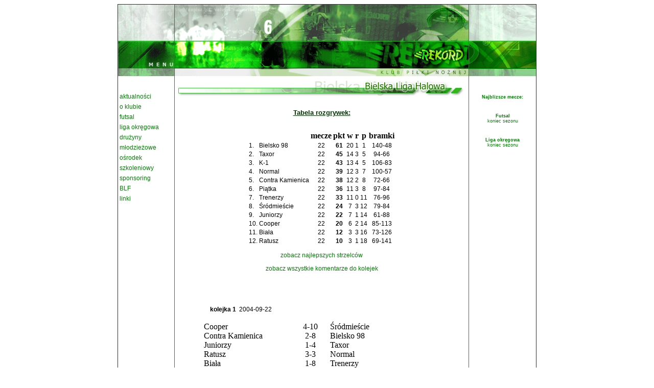

--- FILE ---
content_type: text/html; charset=UTF-8
request_url: https://2004.bts.rekord.com.pl/indexa54f.html?&action=11&nrligi=8
body_size: 36616
content:
<!DOCTYPE HTML PUBLIC "-//W3C//DTD HTML 4.0 Transitional//EN">

<HTML>

<!-- Mirrored from 192.168.2.196/bts-old/pszymura/bts2004/index.php?&action=11&nrligi=8 by HTTrack Website Copier/3.x [XR&CO'2014], Thu, 15 Feb 2018 08:34:37 GMT -->
<head>
<TITLE>BTS Rekord Bielsko-Biała</TITLE>

<meta http-equiv="Content-type" content="text/html; charset=UTF-8">
<meta http-equiv="Content-Language" content="pl">
<meta name="Description" content="BTS Rekord Bielsko-Biała">

<link href="s.css" type=text/css rel=stylesheet>

</head>



<BODY BGCOLOR=#ffffff>

<!--pasek f-wspomagana-->
<div style="position:fixed; bottom:-5px; right:2px;">
	<object classid="clsid:d27cdb6e-ae6d-11cf-96b8-444553540000" codebase="http://download.macromedia.com/pub/shockwave/cabs/flash/swflash.cab#version=10,0,0,0" width="500" height="30" id="b6" align="middle">
	<param name="allowScriptAccess" value="sameDomain" />
	<param name="allowFullScreen" value="false" />
	<param name="movie" value="b6.swf" /><param name="quality" value="high" /><param name="wmode" value="transparent" /><param name="bgcolor" value="#ffffff" />	<embed src="b6.swf" quality="high" wmode="transparent" bgcolor="#ffffff" width="500" height="30" name="b6" align="middle" allowScriptAccess="sameDomain" allowFullScreen="false" type="application/x-shockwave-flash" pluginspage="http://www.adobe.com/go/getflashplayer_pl" />
	</object>
</div>

<TABLE CELLSPACING=0 BORDERCOLORDARK=#0d970d CELLPADDING=0 RULES=none WIDTH=818 ALIGN=center BORDERCOLORLIGHT=#0d970d BORDER=1>
	<TBODY>
  	<TR>
   	<TD COLSPAN=3 border=0><A href="index-2.html"><IMG border=0 HEIGHT=140 SRC="images/1_01.gif" WIDTH=818></A></TD>
	</TR>
	<TR>
    <TD VALIGN=top WIDTH=110 ROWSPAN=2>
      <TABLE  CELLSPACING=0 CELLPADDING=0 WIDTH=110 BORDER=0 BGCOLOR=white>
		<TBODY>

		<TR>
  		<TD>
  		<br>  		
  		<p style="margin-left: 3">
		
			<A href="indexe4a3.html?&amp;action=1" class="menu">aktualności</A><BR><A href="indexd87d.html?&amp;action=2" class="menu">o klubie</A><BR><A href="indexc2f4.html?&amp;action=3&amp;dr=1" class="menu">futsal</A><BR><A href="index176b.html?&amp;action=3&amp;dr=2" class="menu">liga okręgowa</A><BR><A href="indexc64b.html?&amp;action=5" class="menu">drużyny młodzieżowe</A><BR><A href="indexfd07.html?&amp;action=6" class="menu">ośrodek szkoleniowy</A><BR><A href="indexafee.html?&amp;action=7" class="menu">sponsoring</A><BR><A href="index2f59.html?&amp;action=8" class="menu">BLF</A><BR><A href="indexeeee.html?&amp;action=20" class="menu">linki</A><BR>		</p>
		
		
		
		</TD>
	 	</TR>
	 	</TBODY>
		</TABLE>
	 </TD>

	<TD VALIGN=top WIDTH=577 BACKGROUND="images/tlo.gif" ROWSPAN=11>
		
		<!--tresc dokumentu-->
		
		&nbsp;<IMG SRC="naglowki/blh.gif"><br><h1 style="text-align:center;">Tabela rozgrywek:</h1><br><table align="center" cellpadding="1" cellspacing="1" border="0"><tr align=center><td></td><td></td><td><b>mecze</b></td><td><b>pkt</b></td><td><b>w</b></td><td><b>r</b></td><td><b>p</b></td><td><b>bramki</b></td></tr><tr align=center><td align=right><p >1.</p></td><td><a class="tabela" href=indexc506.html?&amp;action=12&amp;blh=144><p style="text-align:left; ">Bielsko 98</p></a></td><td><p style="text-align:center; ">22</p></td><td><p style="text-align:center; "><b>61</b></p></td><td><p style="text-align:center; ">20</p></td><td><p style="text-align:center; ">1</p></td><td><p style="text-align:center; ">1</p></td><td><p style="text-align:center; ">140-48</p></td></tr><tr align=center><td align=right><p >2.</p></td><td><a class="tabela" href=indexc628.html?&amp;action=12&amp;blh=155><p style="text-align:left; ">Taxor</p></a></td><td><p style="text-align:center; ">22</p></td><td><p style="text-align:center; "><b>45</b></p></td><td><p style="text-align:center; ">14</p></td><td><p style="text-align:center; ">3</p></td><td><p style="text-align:center; ">5</p></td><td><p style="text-align:center; ">94-66</p></td></tr><tr align=center><td align=right><p >3.</p></td><td><a class="tabela" href=index46a5.html?&amp;action=12&amp;blh=154><p style="text-align:left; ">K-1</p></a></td><td><p style="text-align:center; ">22</p></td><td><p style="text-align:center; "><b>43</b></p></td><td><p style="text-align:center; ">13</p></td><td><p style="text-align:center; ">4</p></td><td><p style="text-align:center; ">5</p></td><td><p style="text-align:center; ">106-83</p></td></tr><tr align=center><td align=right><p >4.</p></td><td><a class="tabela" href=indexe6fa.html?&amp;action=12&amp;blh=147><p style="text-align:left; ">Normal</p></a></td><td><p style="text-align:center; ">22</p></td><td><p style="text-align:center; "><b>39</b></p></td><td><p style="text-align:center; ">12</p></td><td><p style="text-align:center; ">3</p></td><td><p style="text-align:center; ">7</p></td><td><p style="text-align:center; ">100-57</p></td></tr><tr align=center><td align=right><p >5.</p></td><td><a class="tabela" href=index6e96.html?&amp;action=12&amp;blh=145><p style="text-align:left; ">Contra Kamienica</p></a></td><td><p style="text-align:center; ">22</p></td><td><p style="text-align:center; "><b>38</b></p></td><td><p style="text-align:center; ">12</p></td><td><p style="text-align:center; ">2</p></td><td><p style="text-align:center; ">8</p></td><td><p style="text-align:center; ">72-66</p></td></tr><tr align=center><td align=right><p >6.</p></td><td><a class="tabela" href=indexb1c4.html?&amp;action=12&amp;blh=153><p style="text-align:left; ">Piątka</p></a></td><td><p style="text-align:center; ">22</p></td><td><p style="text-align:center; "><b>36</b></p></td><td><p style="text-align:center; ">11</p></td><td><p style="text-align:center; ">3</p></td><td><p style="text-align:center; ">8</p></td><td><p style="text-align:center; ">97-84</p></td></tr><tr align=center><td align=right><p >7.</p></td><td><a class="tabela" href=indexfd69.html?&amp;action=12&amp;blh=156><p style="text-align:left; ">Trenerzy</p></a></td><td><p style="text-align:center; ">22</p></td><td><p style="text-align:center; "><b>33</b></p></td><td><p style="text-align:center; ">11</p></td><td><p style="text-align:center; ">0</p></td><td><p style="text-align:center; ">11</p></td><td><p style="text-align:center; ">76-96</p></td></tr><tr align=center><td align=right><p >8.</p></td><td><a class="tabela" href=index4a1c.html?&amp;action=12&amp;blh=148><p style="text-align:left; ">Śródmieście</p></a></td><td><p style="text-align:center; ">22</p></td><td><p style="text-align:center; "><b>24</b></p></td><td><p style="text-align:center; ">7</p></td><td><p style="text-align:center; ">3</p></td><td><p style="text-align:center; ">12</p></td><td><p style="text-align:center; ">79-84</p></td></tr><tr align=center><td align=right><p >9.</p></td><td><a class="tabela" href=index121e.html?&amp;action=12&amp;blh=146><p style="text-align:left; ">Juniorzy</p></a></td><td><p style="text-align:center; ">22</p></td><td><p style="text-align:center; "><b>22</b></p></td><td><p style="text-align:center; ">7</p></td><td><p style="text-align:center; ">1</p></td><td><p style="text-align:center; ">14</p></td><td><p style="text-align:center; ">61-88</p></td></tr><tr align=center><td align=right><p >10.</p></td><td><a class="tabela" href=index7af7.html?&amp;action=12&amp;blh=149><p style="text-align:left; ">Cooper</p></a></td><td><p style="text-align:center; ">22</p></td><td><p style="text-align:center; "><b>20</b></p></td><td><p style="text-align:center; ">6</p></td><td><p style="text-align:center; ">2</p></td><td><p style="text-align:center; ">14</p></td><td><p style="text-align:center; ">85-113</p></td></tr><tr align=center><td align=right><p >11.</p></td><td><a class="tabela" href=indexc7ac.html?&amp;action=12&amp;blh=151><p style="text-align:left; ">Biała</p></a></td><td><p style="text-align:center; ">22</p></td><td><p style="text-align:center; "><b>12</b></p></td><td><p style="text-align:center; ">3</p></td><td><p style="text-align:center; ">3</p></td><td><p style="text-align:center; ">16</p></td><td><p style="text-align:center; ">73-126</p></td></tr><tr align=center><td align=right><p >12.</p></td><td><a class="tabela" href=index1893.html?&amp;action=12&amp;blh=152><p style="text-align:left; ">Ratusz</p></a></td><td><p style="text-align:center; ">22</p></td><td><p style="text-align:center; "><b>10</b></p></td><td><p style="text-align:center; ">3</p></td><td><p style="text-align:center; ">1</p></td><td><p style="text-align:center; ">18</p></td><td><p style="text-align:center; ">69-141</p></td></tr></table><p style="text-align: center;"><a href="index9a48.html?&amp;action=23&amp;nrligi=8">zobacz najlepszych strzelców</a></p><p style="text-align: center;"><a href="index7b64.html?&amp;action=24&amp;nrligi=8">zobacz wszystkie komentarze do kolejek</a></p><br><br><br><table align="center" border="0" cellpadding="0" cellspacing="0" width="80%"><tr><td colspan="3"><p><b>&nbsp;&nbsp;&nbsp; kolejka 1</b>&nbsp;&nbsp;2004-09-22</p></td></tr><tr><td colspan="3"><br></td></tr><tr><td width="40%" nowrap>Cooper</td><td align="center" width="10%" nowrap>4-10</td><td width="50%" nowrap>&nbsp;&nbsp;&nbsp;&nbsp;Śródmieście</td></tr><tr><td width="40%" nowrap>Contra Kamienica</td><td align="center" width="10%" nowrap>2-8</td><td width="50%" nowrap>&nbsp;&nbsp;&nbsp;&nbsp;Bielsko 98</td></tr><tr><td width="40%" nowrap>Juniorzy</td><td align="center" width="10%" nowrap>1-4</td><td width="50%" nowrap>&nbsp;&nbsp;&nbsp;&nbsp;Taxor</td></tr><tr><td width="40%" nowrap>Ratusz</td><td align="center" width="10%" nowrap>3-3</td><td width="50%" nowrap>&nbsp;&nbsp;&nbsp;&nbsp;Normal</td></tr><tr><td width="40%" nowrap>Biała</td><td align="center" width="10%" nowrap>1-8</td><td width="50%" nowrap>&nbsp;&nbsp;&nbsp;&nbsp;Trenerzy</td></tr><tr><td width="40%" nowrap>Piątka</td><td align="center" width="10%" nowrap>5-7</td><td width="50%" nowrap>&nbsp;&nbsp;&nbsp;&nbsp;K-1</td></tr><tr><td colspan="3"><br></td></tr><tr><td colspan=2 class="komentarz"><a href="indexc21a.html?&amp;action=21&amp;id_kolejki=123">Zobacz komentarze(0)</a><br><br></td><td></td></tr><tr><td colspan="3"><p><b>&nbsp;&nbsp;&nbsp; kolejka 2</b>&nbsp;&nbsp;2004-09-29</p></td></tr><tr><td colspan="3"><br></td></tr><tr><td width="40%" nowrap>Ratusz</td><td align="center" width="10%" nowrap>4-7</td><td width="50%" nowrap>&nbsp;&nbsp;&nbsp;&nbsp;Bielsko 98</td></tr><tr><td width="40%" nowrap>Piątka</td><td align="center" width="10%" nowrap>3-5</td><td width="50%" nowrap>&nbsp;&nbsp;&nbsp;&nbsp;Taxor</td></tr><tr><td width="40%" nowrap>Biała</td><td align="center" width="10%" nowrap>2-6</td><td width="50%" nowrap>&nbsp;&nbsp;&nbsp;&nbsp;Normal</td></tr><tr><td width="40%" nowrap>Juniorzy</td><td align="center" width="10%" nowrap>1-4</td><td width="50%" nowrap>&nbsp;&nbsp;&nbsp;&nbsp;Contra Kamienica</td></tr><tr><td width="40%" nowrap>K-1</td><td align="center" width="10%" nowrap>5-3</td><td width="50%" nowrap>&nbsp;&nbsp;&nbsp;&nbsp;Śródmieście</td></tr><tr><td width="40%" nowrap>Cooper</td><td align="center" width="10%" nowrap>1-6</td><td width="50%" nowrap>&nbsp;&nbsp;&nbsp;&nbsp;Trenerzy</td></tr><tr><td colspan="3"><br></td></tr><tr><td colspan=2 class="komentarz"><a href="indexc590.html?&amp;action=21&amp;id_kolejki=124">Zobacz komentarze(0)</a><br><br></td><td></td></tr><tr><td colspan="3"><p><b>&nbsp;&nbsp;&nbsp; kolejka 3</b>&nbsp;&nbsp;2004-10-06</p></td></tr><tr><td colspan="3"><br></td></tr><tr><td width="40%" nowrap>Piątka</td><td align="center" width="10%" nowrap>3-7</td><td width="50%" nowrap>&nbsp;&nbsp;&nbsp;&nbsp;Normal</td></tr><tr><td width="40%" nowrap>Juniorzy</td><td align="center" width="10%" nowrap>6-1</td><td width="50%" nowrap>&nbsp;&nbsp;&nbsp;&nbsp;Trenerzy</td></tr><tr><td width="40%" nowrap>Ratusz</td><td align="center" width="10%" nowrap>1-9</td><td width="50%" nowrap>&nbsp;&nbsp;&nbsp;&nbsp;K-1</td></tr><tr><td width="40%" nowrap>Taxor</td><td align="center" width="10%" nowrap>1-6</td><td width="50%" nowrap>&nbsp;&nbsp;&nbsp;&nbsp;Bielsko 98</td></tr><tr><td width="40%" nowrap>Cooper</td><td align="center" width="10%" nowrap>3-6</td><td width="50%" nowrap>&nbsp;&nbsp;&nbsp;&nbsp;Contra Kamienica</td></tr><tr><td width="40%" nowrap>Biała</td><td align="center" width="10%" nowrap>4-4</td><td width="50%" nowrap>&nbsp;&nbsp;&nbsp;&nbsp;Śródmieście</td></tr><tr><td colspan="3"><br></td></tr><tr><td colspan=2 class="komentarz"><a href="index6774.html?&amp;action=21&amp;id_kolejki=136">Zobacz komentarze(0)</a><br><br></td><td></td></tr><tr><td colspan="3"><p><b>&nbsp;&nbsp;&nbsp; kolejka 4</b>&nbsp;&nbsp;2004-10-13</p></td></tr><tr><td colspan="3"><br></td></tr><tr><td width="40%" nowrap>K-1</td><td align="center" width="10%" nowrap>2-2</td><td width="50%" nowrap>&nbsp;&nbsp;&nbsp;&nbsp;Taxor</td></tr><tr><td width="40%" nowrap>Ratusz</td><td align="center" width="10%" nowrap>8-3</td><td width="50%" nowrap>&nbsp;&nbsp;&nbsp;&nbsp;Cooper</td></tr><tr><td width="40%" nowrap>Bielsko 98</td><td align="center" width="10%" nowrap>3-2</td><td width="50%" nowrap>&nbsp;&nbsp;&nbsp;&nbsp;Śródmieście</td></tr><tr><td width="40%" nowrap>Normal</td><td align="center" width="10%" nowrap>9-0</td><td width="50%" nowrap>&nbsp;&nbsp;&nbsp;&nbsp;Trenerzy</td></tr><tr><td width="40%" nowrap>Biała</td><td align="center" width="10%" nowrap>3-4</td><td width="50%" nowrap>&nbsp;&nbsp;&nbsp;&nbsp;Contra Kamienica</td></tr><tr><td width="40%" nowrap>Juniorzy</td><td align="center" width="10%" nowrap>1-5</td><td width="50%" nowrap>&nbsp;&nbsp;&nbsp;&nbsp;Piątka</td></tr><tr><td colspan="3"><br></td></tr><tr><td colspan=2 class="komentarz"><a href="indexa509.html?&amp;action=21&amp;id_kolejki=137">Zobacz komentarze(0)</a><br><br></td><td></td></tr><tr><td colspan="3"><p><b>&nbsp;&nbsp;&nbsp; kolejka 5</b>&nbsp;&nbsp;2004-10-20</p></td></tr><tr><td colspan="3"><br></td></tr><tr><td width="40%" nowrap>Contra Kamienica</td><td align="center" width="10%" nowrap>2-3</td><td width="50%" nowrap>&nbsp;&nbsp;&nbsp;&nbsp;Trenerzy</td></tr><tr><td width="40%" nowrap>K-1</td><td align="center" width="10%" nowrap>5-2</td><td width="50%" nowrap>&nbsp;&nbsp;&nbsp;&nbsp;Bielsko 98</td></tr><tr><td width="40%" nowrap>Piątka</td><td align="center" width="10%" nowrap>4-3</td><td width="50%" nowrap>&nbsp;&nbsp;&nbsp;&nbsp;Cooper</td></tr><tr><td width="40%" nowrap>Ratusz</td><td align="center" width="10%" nowrap>3-4</td><td width="50%" nowrap>&nbsp;&nbsp;&nbsp;&nbsp;Śródmieście</td></tr><tr><td width="40%" nowrap>Biała</td><td align="center" width="10%" nowrap>2-5</td><td width="50%" nowrap>&nbsp;&nbsp;&nbsp;&nbsp;Taxor</td></tr><tr><td width="40%" nowrap>Juniorzy</td><td align="center" width="10%" nowrap>1-7</td><td width="50%" nowrap>&nbsp;&nbsp;&nbsp;&nbsp;Normal</td></tr><tr><td colspan="3"><br></td></tr><tr><td colspan=2 class="komentarz"><a href="index40c4.html?&amp;action=21&amp;id_kolejki=138">Zobacz komentarze(0)</a><br><br></td><td></td></tr><tr><td colspan="3"><p><b>&nbsp;&nbsp;&nbsp; kolejka 6</b>&nbsp;&nbsp;2004-10-27</p></td></tr><tr><td colspan="3"><br></td></tr><tr><td width="40%" nowrap>Biała</td><td align="center" width="10%" nowrap>3-7</td><td width="50%" nowrap>&nbsp;&nbsp;&nbsp;&nbsp;Piątka</td></tr><tr><td width="40%" nowrap>Taxor</td><td align="center" width="10%" nowrap>7-3</td><td width="50%" nowrap>&nbsp;&nbsp;&nbsp;&nbsp;Śródmieście</td></tr><tr><td width="40%" nowrap>K-1</td><td align="center" width="10%" nowrap>2-2</td><td width="50%" nowrap>&nbsp;&nbsp;&nbsp;&nbsp;Contra Kamienica</td></tr><tr><td width="40%" nowrap>Cooper</td><td align="center" width="10%" nowrap>5-1</td><td width="50%" nowrap>&nbsp;&nbsp;&nbsp;&nbsp;Normal</td></tr><tr><td width="40%" nowrap>Juniorzy</td><td align="center" width="10%" nowrap>2-1</td><td width="50%" nowrap>&nbsp;&nbsp;&nbsp;&nbsp;Ratusz</td></tr><tr><td width="40%" nowrap>Bielsko 98</td><td align="center" width="10%" nowrap>4-1</td><td width="50%" nowrap>&nbsp;&nbsp;&nbsp;&nbsp;Trenerzy</td></tr><tr><td colspan="3"><br></td></tr><tr><td colspan=2 class="komentarz"><a href="index4a13.html?&amp;action=21&amp;id_kolejki=139">Zobacz komentarze(0)</a><br><br></td><td></td></tr><tr><td colspan="3"><p><b>&nbsp;&nbsp;&nbsp; kolejka 7</b>&nbsp;&nbsp;2004-11-03</p></td></tr><tr><td colspan="3"><br></td></tr><tr><td width="40%" nowrap>Juniorzy</td><td align="center" width="10%" nowrap>3-7</td><td width="50%" nowrap>&nbsp;&nbsp;&nbsp;&nbsp;Śródmieście</td></tr><tr><td width="40%" nowrap>Biała</td><td align="center" width="10%" nowrap>5-5</td><td width="50%" nowrap>&nbsp;&nbsp;&nbsp;&nbsp;Cooper</td></tr><tr><td width="40%" nowrap>Piątka</td><td align="center" width="10%" nowrap>1-7</td><td width="50%" nowrap>&nbsp;&nbsp;&nbsp;&nbsp;Bielsko 98</td></tr><tr><td width="40%" nowrap>K-1</td><td align="center" width="10%" nowrap>6-2</td><td width="50%" nowrap>&nbsp;&nbsp;&nbsp;&nbsp;Trenerzy</td></tr><tr><td width="40%" nowrap>Ratusz</td><td align="center" width="10%" nowrap>0-6</td><td width="50%" nowrap>&nbsp;&nbsp;&nbsp;&nbsp;Contra Kamienica</td></tr><tr><td width="40%" nowrap>Normal</td><td align="center" width="10%" nowrap>1-2</td><td width="50%" nowrap>&nbsp;&nbsp;&nbsp;&nbsp;Taxor</td></tr><tr><td colspan="3"><br></td></tr><tr><td colspan=2 class="komentarz"><a href="index748e.html?&amp;action=21&amp;id_kolejki=140">Zobacz komentarze(0)</a><br><br></td><td></td></tr><tr><td colspan="3"><p><b>&nbsp;&nbsp;&nbsp; kolejka 8</b>&nbsp;&nbsp;2004-11-10</p></td></tr><tr><td colspan="3"><br></td></tr><tr><td width="40%" nowrap>Normal</td><td align="center" width="10%" nowrap>3-8</td><td width="50%" nowrap>&nbsp;&nbsp;&nbsp;&nbsp;Bielsko 98</td></tr><tr><td width="40%" nowrap>Piątka</td><td align="center" width="10%" nowrap>2-6</td><td width="50%" nowrap>&nbsp;&nbsp;&nbsp;&nbsp;Trenerzy</td></tr><tr><td width="40%" nowrap>Juniorzy</td><td align="center" width="10%" nowrap>3-9</td><td width="50%" nowrap>&nbsp;&nbsp;&nbsp;&nbsp;Cooper</td></tr><tr><td width="40%" nowrap>Contra Kamienica</td><td align="center" width="10%" nowrap>3-2</td><td width="50%" nowrap>&nbsp;&nbsp;&nbsp;&nbsp;Śródmieście</td></tr><tr><td width="40%" nowrap>Ratusz</td><td align="center" width="10%" nowrap>3-12</td><td width="50%" nowrap>&nbsp;&nbsp;&nbsp;&nbsp;Taxor</td></tr><tr><td width="40%" nowrap>Biała</td><td align="center" width="10%" nowrap>5-4</td><td width="50%" nowrap>&nbsp;&nbsp;&nbsp;&nbsp;K-1</td></tr><tr><td colspan="3"><br></td></tr><tr><td colspan=2 class="komentarz"><a href="index74af.html?&amp;action=21&amp;id_kolejki=141">Zobacz komentarze(0)</a><br><br></td><td></td></tr><tr><td colspan="3"><p><b>&nbsp;&nbsp;&nbsp; kolejka 9</b>&nbsp;&nbsp;2004-11-17</p></td></tr><tr><td colspan="3"><br></td></tr><tr><td width="40%" nowrap>Cooper</td><td align="center" width="10%" nowrap>3-5</td><td width="50%" nowrap>&nbsp;&nbsp;&nbsp;&nbsp;Taxor</td></tr><tr><td width="40%" nowrap>Normal</td><td align="center" width="10%" nowrap>2-7</td><td width="50%" nowrap>&nbsp;&nbsp;&nbsp;&nbsp;Contra Kamienica</td></tr><tr><td width="40%" nowrap>Biała</td><td align="center" width="10%" nowrap>2-5</td><td width="50%" nowrap>&nbsp;&nbsp;&nbsp;&nbsp;Bielsko 98</td></tr><tr><td width="40%" nowrap>Juniorzy</td><td align="center" width="10%" nowrap>3-7</td><td width="50%" nowrap>&nbsp;&nbsp;&nbsp;&nbsp;K-1</td></tr><tr><td width="40%" nowrap>Piątka</td><td align="center" width="10%" nowrap>3-3</td><td width="50%" nowrap>&nbsp;&nbsp;&nbsp;&nbsp;Śródmieście</td></tr><tr><td width="40%" nowrap>Ratusz</td><td align="center" width="10%" nowrap>2-5</td><td width="50%" nowrap>&nbsp;&nbsp;&nbsp;&nbsp;Trenerzy</td></tr><tr><td colspan="3"><br></td></tr><tr><td colspan=2 class="komentarz"><a href="index8719.html?&amp;action=21&amp;id_kolejki=142">Zobacz komentarze(0)</a><br><br></td><td></td></tr><tr><td colspan="3"><p><b>&nbsp;&nbsp;&nbsp; kolejka 10</b>&nbsp;&nbsp;2004-11-24</p></td></tr><tr><td colspan="3"><br></td></tr><tr><td width="40%" nowrap>Biała</td><td align="center" width="10%" nowrap>6-8</td><td width="50%" nowrap>&nbsp;&nbsp;&nbsp;&nbsp;Ratusz</td></tr><tr><td width="40%" nowrap>Juniorzy</td><td align="center" width="10%" nowrap>1-6</td><td width="50%" nowrap>&nbsp;&nbsp;&nbsp;&nbsp;Bielsko 98</td></tr><tr><td width="40%" nowrap>Taxor</td><td align="center" width="10%" nowrap>4-1</td><td width="50%" nowrap>&nbsp;&nbsp;&nbsp;&nbsp;Trenerzy</td></tr><tr><td width="40%" nowrap>Normal</td><td align="center" width="10%" nowrap>9-1</td><td width="50%" nowrap>&nbsp;&nbsp;&nbsp;&nbsp;Śródmieście</td></tr><tr><td width="40%" nowrap>Cooper</td><td align="center" width="10%" nowrap>5-11</td><td width="50%" nowrap>&nbsp;&nbsp;&nbsp;&nbsp;K-1</td></tr><tr><td width="40%" nowrap>Piątka</td><td align="center" width="10%" nowrap>3-4</td><td width="50%" nowrap>&nbsp;&nbsp;&nbsp;&nbsp;Contra Kamienica</td></tr><tr><td colspan="3"><br></td></tr><tr><td colspan=2 class="komentarz"><a href="index22ab.html?&amp;action=21&amp;id_kolejki=143">Zobacz komentarze(0)</a><br><br></td><td></td></tr><tr><td colspan="3"><p><b>&nbsp;&nbsp;&nbsp; kolejka 11</b>&nbsp;&nbsp;2004-12-04</p></td></tr><tr><td colspan="3"><br></td></tr><tr><td width="40%" nowrap>K-1</td><td align="center" width="10%" nowrap>2-12</td><td width="50%" nowrap>&nbsp;&nbsp;&nbsp;&nbsp;Normal</td></tr><tr><td width="40%" nowrap>Piątka</td><td align="center" width="10%" nowrap>13-5</td><td width="50%" nowrap>&nbsp;&nbsp;&nbsp;&nbsp;Ratusz</td></tr><tr><td width="40%" nowrap>Trenerzy</td><td align="center" width="10%" nowrap>2-1</td><td width="50%" nowrap>&nbsp;&nbsp;&nbsp;&nbsp;Śródmieście</td></tr><tr><td width="40%" nowrap>Biała</td><td align="center" width="10%" nowrap>2-1</td><td width="50%" nowrap>&nbsp;&nbsp;&nbsp;&nbsp;Juniorzy</td></tr><tr><td width="40%" nowrap>Contra Kamienica</td><td align="center" width="10%" nowrap>3-6</td><td width="50%" nowrap>&nbsp;&nbsp;&nbsp;&nbsp;Taxor</td></tr><tr><td width="40%" nowrap>Cooper</td><td align="center" width="10%" nowrap>3-3</td><td width="50%" nowrap>&nbsp;&nbsp;&nbsp;&nbsp;Bielsko 98</td></tr><tr><td colspan="3"><br></td></tr><tr><td colspan=2 class="komentarz"><a href="index4f8b.html?&amp;action=21&amp;id_kolejki=144">Zobacz komentarze(0)</a><br><br></td><td></td></tr><tr><td colspan="3"><p><b>&nbsp;&nbsp;&nbsp; kolejka 12</b>&nbsp;&nbsp;2005-02-09</p></td></tr><tr><td colspan="3"><br></td></tr><tr><td width="40%" nowrap>Taxor</td><td align="center" width="10%" nowrap>2-3</td><td width="50%" nowrap>&nbsp;&nbsp;&nbsp;&nbsp;Juniorzy</td></tr><tr><td width="40%" nowrap>Bielsko 98</td><td align="center" width="10%" nowrap>7-3</td><td width="50%" nowrap>&nbsp;&nbsp;&nbsp;&nbsp;Contra Kamienica</td></tr><tr><td width="40%" nowrap>Śródmieście</td><td align="center" width="10%" nowrap>7-5</td><td width="50%" nowrap>&nbsp;&nbsp;&nbsp;&nbsp;Cooper</td></tr><tr><td width="40%" nowrap>Normal</td><td align="center" width="10%" nowrap>7-0</td><td width="50%" nowrap>&nbsp;&nbsp;&nbsp;&nbsp;Ratusz</td></tr><tr><td width="40%" nowrap>Trenerzy</td><td align="center" width="10%" nowrap>9-5</td><td width="50%" nowrap>&nbsp;&nbsp;&nbsp;&nbsp;Biała</td></tr><tr><td width="40%" nowrap>K-1</td><td align="center" width="10%" nowrap>4-4</td><td width="50%" nowrap>&nbsp;&nbsp;&nbsp;&nbsp;Piątka</td></tr><tr><td colspan="3"><br></td></tr><tr><td colspan=2 class="komentarz"><a href="index951e.html?&amp;action=21&amp;id_kolejki=167">Zobacz komentarze(0)</a><br><br></td><td></td></tr><tr><td colspan="3"><p><b>&nbsp;&nbsp;&nbsp; kolejka 13</b>&nbsp;&nbsp;2005-02-16</p></td></tr><tr><td colspan="3"><br></td></tr><tr><td width="40%" nowrap>Contra Kamienica</td><td align="center" width="10%" nowrap>1-1</td><td width="50%" nowrap>&nbsp;&nbsp;&nbsp;&nbsp;Juniorzy</td></tr><tr><td width="40%" nowrap>Taxor</td><td align="center" width="10%" nowrap>2-2</td><td width="50%" nowrap>&nbsp;&nbsp;&nbsp;&nbsp;Piątka</td></tr><tr><td width="40%" nowrap>Normal</td><td align="center" width="10%" nowrap>6-0</td><td width="50%" nowrap>&nbsp;&nbsp;&nbsp;&nbsp;Biała</td></tr><tr><td width="40%" nowrap>Bielsko 98</td><td align="center" width="10%" nowrap>13-3</td><td width="50%" nowrap>&nbsp;&nbsp;&nbsp;&nbsp;Ratusz</td></tr><tr><td width="40%" nowrap>Śródmieście</td><td align="center" width="10%" nowrap>3-5</td><td width="50%" nowrap>&nbsp;&nbsp;&nbsp;&nbsp;K-1</td></tr><tr><td width="40%" nowrap>Trenerzy</td><td align="center" width="10%" nowrap>3-7</td><td width="50%" nowrap>&nbsp;&nbsp;&nbsp;&nbsp;Cooper</td></tr><tr><td colspan="3"><br></td></tr><tr><td colspan=2 class="komentarz"><a href="index3e62.html?&amp;action=21&amp;id_kolejki=168">Zobacz komentarze(0)</a><br><br></td><td></td></tr><tr><td colspan="3"><p><b>&nbsp;&nbsp;&nbsp; kolejka 14</b>&nbsp;&nbsp;2005-02-23</p></td></tr><tr><td colspan="3"><br></td></tr><tr><td width="40%" nowrap>Trenerzy</td><td align="center" width="10%" nowrap>5-8</td><td width="50%" nowrap>&nbsp;&nbsp;&nbsp;&nbsp;Juniorzy</td></tr><tr><td width="40%" nowrap>Normal</td><td align="center" width="10%" nowrap>1-5</td><td width="50%" nowrap>&nbsp;&nbsp;&nbsp;&nbsp;Piątka</td></tr><tr><td width="40%" nowrap>K-1</td><td align="center" width="10%" nowrap>7-4</td><td width="50%" nowrap>&nbsp;&nbsp;&nbsp;&nbsp;Ratusz</td></tr><tr><td width="40%" nowrap>Bielsko 98</td><td align="center" width="10%" nowrap>8-3</td><td width="50%" nowrap>&nbsp;&nbsp;&nbsp;&nbsp;Taxor</td></tr><tr><td width="40%" nowrap>Contra Kamienica</td><td align="center" width="10%" nowrap>2-3</td><td width="50%" nowrap>&nbsp;&nbsp;&nbsp;&nbsp;Cooper</td></tr><tr><td width="40%" nowrap>Śródmieście</td><td align="center" width="10%" nowrap>5-2</td><td width="50%" nowrap>&nbsp;&nbsp;&nbsp;&nbsp;Biała</td></tr><tr><td colspan="3"><br></td></tr><tr><td colspan=2 class="komentarz"><a href="indexe16a.html?&amp;action=21&amp;id_kolejki=169">Zobacz komentarze(0)</a><br><br></td><td></td></tr><tr><td colspan="3"><p><b>&nbsp;&nbsp;&nbsp; kolejka 15</b>&nbsp;&nbsp;2005-03-02</p></td></tr><tr><td colspan="3"><br></td></tr><tr><td width="40%" nowrap>Piątka</td><td align="center" width="10%" nowrap>4-3</td><td width="50%" nowrap>&nbsp;&nbsp;&nbsp;&nbsp;Juniorzy</td></tr><tr><td width="40%" nowrap>Cooper</td><td align="center" width="10%" nowrap>3-2</td><td width="50%" nowrap>&nbsp;&nbsp;&nbsp;&nbsp;Ratusz</td></tr><tr><td width="40%" nowrap>Śródmieście</td><td align="center" width="10%" nowrap>1-2</td><td width="50%" nowrap>&nbsp;&nbsp;&nbsp;&nbsp;Bielsko 98</td></tr><tr><td width="40%" nowrap>Trenerzy</td><td align="center" width="10%" nowrap>2-4</td><td width="50%" nowrap>&nbsp;&nbsp;&nbsp;&nbsp;Normal</td></tr><tr><td width="40%" nowrap>Contra Kamienica</td><td align="center" width="10%" nowrap>5-2</td><td width="50%" nowrap>&nbsp;&nbsp;&nbsp;&nbsp;Biała</td></tr><tr><td width="40%" nowrap>Taxor</td><td align="center" width="10%" nowrap>3-6</td><td width="50%" nowrap>&nbsp;&nbsp;&nbsp;&nbsp;K-1</td></tr><tr><td colspan="3"><br></td></tr><tr><td colspan=2 class="komentarz"><a href="indexf203.html?&amp;action=21&amp;id_kolejki=170">Zobacz komentarze(0)</a><br><br></td><td></td></tr><tr><td colspan="3"><p><b>&nbsp;&nbsp;&nbsp; kolejka 16</b>&nbsp;&nbsp;2005-03-09</p></td></tr><tr><td colspan="3"><br></td></tr><tr><td width="40%" nowrap>Normal</td><td align="center" width="10%" nowrap>1-0</td><td width="50%" nowrap>&nbsp;&nbsp;&nbsp;&nbsp;Juniorzy</td></tr><tr><td width="40%" nowrap>Bielsko 98</td><td align="center" width="10%" nowrap>5-1</td><td width="50%" nowrap>&nbsp;&nbsp;&nbsp;&nbsp;K-1</td></tr><tr><td width="40%" nowrap>Cooper</td><td align="center" width="10%" nowrap>2-4</td><td width="50%" nowrap>&nbsp;&nbsp;&nbsp;&nbsp;Piątka</td></tr><tr><td width="40%" nowrap>Śródmieście</td><td align="center" width="10%" nowrap>6-4</td><td width="50%" nowrap>&nbsp;&nbsp;&nbsp;&nbsp;Ratusz</td></tr><tr><td width="40%" nowrap>Taxor</td><td align="center" width="10%" nowrap>7-3</td><td width="50%" nowrap>&nbsp;&nbsp;&nbsp;&nbsp;Biała</td></tr><tr><td width="40%" nowrap>Trenerzy</td><td align="center" width="10%" nowrap>1-3</td><td width="50%" nowrap>&nbsp;&nbsp;&nbsp;&nbsp;Contra Kamienica</td></tr><tr><td colspan="3"><br></td></tr><tr><td colspan=2 class="komentarz"><a href="index5590.html?&amp;action=21&amp;id_kolejki=171">Zobacz komentarze(0)</a><br><br></td><td></td></tr><tr><td colspan="3"><p><b>&nbsp;&nbsp;&nbsp; kolejka 17</b>&nbsp;&nbsp;2005-03-16</p></td></tr><tr><td colspan="3"><br></td></tr><tr><td width="40%" nowrap>Ratusz</td><td align="center" width="10%" nowrap>3-6</td><td width="50%" nowrap>&nbsp;&nbsp;&nbsp;&nbsp;Juniorzy</td></tr><tr><td width="40%" nowrap>Śródmieście</td><td align="center" width="10%" nowrap>2-3</td><td width="50%" nowrap>&nbsp;&nbsp;&nbsp;&nbsp;Taxor</td></tr><tr><td width="40%" nowrap>Contra Kamienica</td><td align="center" width="10%" nowrap>4-2</td><td width="50%" nowrap>&nbsp;&nbsp;&nbsp;&nbsp;K-1</td></tr><tr><td width="40%" nowrap>Normal</td><td align="center" width="10%" nowrap>4-3</td><td width="50%" nowrap>&nbsp;&nbsp;&nbsp;&nbsp;Cooper</td></tr><tr><td width="40%" nowrap>Piątka</td><td align="center" width="10%" nowrap>9-4</td><td width="50%" nowrap>&nbsp;&nbsp;&nbsp;&nbsp;Biała</td></tr><tr><td width="40%" nowrap>Trenerzy</td><td align="center" width="10%" nowrap>0-17</td><td width="50%" nowrap>&nbsp;&nbsp;&nbsp;&nbsp;Bielsko 98</td></tr><tr><td colspan="3"><br></td></tr><tr><td colspan=2 class="komentarz"><a href="index7588.html?&amp;action=21&amp;id_kolejki=172">Zobacz komentarze(0)</a><br><br></td><td></td></tr><tr><td colspan="3"><p><b>&nbsp;&nbsp;&nbsp; kolejka 18</b>&nbsp;&nbsp;2005-03-23</p></td></tr><tr><td colspan="3"><br></td></tr><tr><td width="40%" nowrap>Śródmieście</td><td align="center" width="10%" nowrap>3-5</td><td width="50%" nowrap>&nbsp;&nbsp;&nbsp;&nbsp;Juniorzy</td></tr><tr><td width="40%" nowrap>Cooper</td><td align="center" width="10%" nowrap>3-7</td><td width="50%" nowrap>&nbsp;&nbsp;&nbsp;&nbsp;Biała</td></tr><tr><td width="40%" nowrap>Bielsko 98</td><td align="center" width="10%" nowrap>4-1</td><td width="50%" nowrap>&nbsp;&nbsp;&nbsp;&nbsp;Piątka</td></tr><tr><td width="40%" nowrap>Trenerzy</td><td align="center" width="10%" nowrap>3-0</td><td width="50%" nowrap>&nbsp;&nbsp;&nbsp;&nbsp;K-1</td></tr><tr><td width="40%" nowrap>Contra Kamienica</td><td align="center" width="10%" nowrap>5-2</td><td width="50%" nowrap>&nbsp;&nbsp;&nbsp;&nbsp;Ratusz</td></tr><tr><td width="40%" nowrap>Taxor</td><td align="center" width="10%" nowrap>1-1</td><td width="50%" nowrap>&nbsp;&nbsp;&nbsp;&nbsp;Normal</td></tr><tr><td colspan="3"><br></td></tr><tr><td colspan=2 class="komentarz"><a href="index9bf7.html?&amp;action=21&amp;id_kolejki=173">Zobacz komentarze(0)</a><br><br></td><td></td></tr><tr><td colspan="3"><p><b>&nbsp;&nbsp;&nbsp; kolejka 19</b>&nbsp;&nbsp;2005-03-30</p></td></tr><tr><td colspan="3"><br></td></tr><tr><td width="40%" nowrap>Cooper</td><td align="center" width="10%" nowrap>4-3</td><td width="50%" nowrap>&nbsp;&nbsp;&nbsp;&nbsp;Juniorzy</td></tr><tr><td width="40%" nowrap>Trenerzy</td><td align="center" width="10%" nowrap>3-7</td><td width="50%" nowrap>&nbsp;&nbsp;&nbsp;&nbsp;Piątka</td></tr><tr><td width="40%" nowrap>Bielsko 98</td><td align="center" width="10%" nowrap>4-3</td><td width="50%" nowrap>&nbsp;&nbsp;&nbsp;&nbsp;Normal</td></tr><tr><td width="40%" nowrap>Śródmieście</td><td align="center" width="10%" nowrap>1-2</td><td width="50%" nowrap>&nbsp;&nbsp;&nbsp;&nbsp;Contra Kamienica</td></tr><tr><td width="40%" nowrap>Taxor</td><td align="center" width="10%" nowrap>9-2</td><td width="50%" nowrap>&nbsp;&nbsp;&nbsp;&nbsp;Ratusz</td></tr><tr><td width="40%" nowrap>K-1</td><td align="center" width="10%" nowrap>6-6</td><td width="50%" nowrap>&nbsp;&nbsp;&nbsp;&nbsp;Biała</td></tr><tr><td colspan="3"><br></td></tr><tr><td colspan=2 class="komentarz"><a href="indexa2ca.html?&amp;action=21&amp;id_kolejki=174">Zobacz komentarze(0)</a><br><br></td><td></td></tr><tr><td colspan="3"><p><b>&nbsp;&nbsp;&nbsp; kolejka 20</b>&nbsp;&nbsp;2005-04-27</p></td></tr><tr><td colspan="3"><br></td></tr><tr><td width="40%" nowrap>K-1</td><td align="center" width="10%" nowrap>5-2</td><td width="50%" nowrap>&nbsp;&nbsp;&nbsp;&nbsp;Juniorzy</td></tr><tr><td width="40%" nowrap>Contra Kamienica</td><td align="center" width="10%" nowrap>0-7</td><td width="50%" nowrap>&nbsp;&nbsp;&nbsp;&nbsp;Normal</td></tr><tr><td width="40%" nowrap>Bielsko 98</td><td align="center" width="10%" nowrap>7-3</td><td width="50%" nowrap>&nbsp;&nbsp;&nbsp;&nbsp;Biała</td></tr><tr><td width="40%" nowrap>Taxor</td><td align="center" width="10%" nowrap>6-3</td><td width="50%" nowrap>&nbsp;&nbsp;&nbsp;&nbsp;Cooper</td></tr><tr><td width="40%" nowrap>Śródmieście</td><td align="center" width="10%" nowrap>6-3</td><td width="50%" nowrap>&nbsp;&nbsp;&nbsp;&nbsp;Piątka</td></tr><tr><td width="40%" nowrap>Trenerzy</td><td align="center" width="10%" nowrap>5-3</td><td width="50%" nowrap>&nbsp;&nbsp;&nbsp;&nbsp;Ratusz</td></tr><tr><td colspan="3"><br></td></tr><tr><td colspan=2 class="komentarz"><a href="index6bd9.html?&amp;action=21&amp;id_kolejki=175">Zobacz komentarze(0)</a><br><br></td><td></td></tr><tr><td colspan="3"><p><b>&nbsp;&nbsp;&nbsp; kolejka 21</b>&nbsp;&nbsp;2005-04-13</p></td></tr><tr><td colspan="3"><br></td></tr><tr><td width="40%" nowrap>Bielsko 98</td><td align="center" width="10%" nowrap>7-2</td><td width="50%" nowrap>&nbsp;&nbsp;&nbsp;&nbsp;Juniorzy</td></tr><tr><td width="40%" nowrap>Ratusz</td><td align="center" width="10%" nowrap>7-6</td><td width="50%" nowrap>&nbsp;&nbsp;&nbsp;&nbsp;Biała</td></tr><tr><td width="40%" nowrap>Trenerzy</td><td align="center" width="10%" nowrap>7-3</td><td width="50%" nowrap>&nbsp;&nbsp;&nbsp;&nbsp;Taxor</td></tr><tr><td width="40%" nowrap>Śródmieście</td><td align="center" width="10%" nowrap>4-4</td><td width="50%" nowrap>&nbsp;&nbsp;&nbsp;&nbsp;Normal</td></tr><tr><td width="40%" nowrap>K-1</td><td align="center" width="10%" nowrap>6-5</td><td width="50%" nowrap>&nbsp;&nbsp;&nbsp;&nbsp;Cooper</td></tr><tr><td width="40%" nowrap>Contra Kamienica</td><td align="center" width="10%" nowrap>3-5</td><td width="50%" nowrap>&nbsp;&nbsp;&nbsp;&nbsp;Piątka</td></tr><tr><td colspan="3"><br></td></tr><tr><td colspan=2 class="komentarz"><a href="indexc532.html?&amp;action=21&amp;id_kolejki=176">Zobacz komentarze(0)</a><br><br></td><td></td></tr><tr><td colspan="3"><p><b>&nbsp;&nbsp;&nbsp; kolejka 22</b>&nbsp;&nbsp;2005-04-20</p></td></tr><tr><td colspan="3"><br></td></tr><tr><td width="40%" nowrap>Juniorzy</td><td align="center" width="10%" nowrap>5-0wo</td><td width="50%" nowrap>&nbsp;&nbsp;&nbsp;&nbsp;Biała</td></tr><tr><td width="40%" nowrap>Ratusz</td><td align="center" width="10%" nowrap>1-4</td><td width="50%" nowrap>&nbsp;&nbsp;&nbsp;&nbsp;Piątka</td></tr><tr><td width="40%" nowrap>Śródmieście</td><td align="center" width="10%" nowrap>1-3</td><td width="50%" nowrap>&nbsp;&nbsp;&nbsp;&nbsp;Trenerzy</td></tr><tr><td width="40%" nowrap>Normal</td><td align="center" width="10%" nowrap>2-4</td><td width="50%" nowrap>&nbsp;&nbsp;&nbsp;&nbsp;K-1</td></tr><tr><td width="40%" nowrap>Taxor</td><td align="center" width="10%" nowrap>2-1</td><td width="50%" nowrap>&nbsp;&nbsp;&nbsp;&nbsp;Contra Kamienica</td></tr><tr><td width="40%" nowrap>Bielsko 98</td><td align="center" width="10%" nowrap>7-3</td><td width="50%" nowrap>&nbsp;&nbsp;&nbsp;&nbsp;Cooper</td></tr><tr><td colspan="3"><br></td></tr><tr><td colspan=2 class="komentarz"><a href="index00b6.html?&amp;action=21&amp;id_kolejki=177">Zobacz komentarze(0)</a><br><br></td><td></td></tr></table>		
     
    <TD VALIGN=top WIDTH=131 HEIGHT=374><BR>
    <br><table align="center" style="text-align:center;" border="0" cellpadding="0" cellspacing="0"><tbody><tr><td><p class="najblizszy"><b>Najblizsze mecze:</b></p><br><tr><td><p class="najblizszy"><b>Futsal</b></p><tr><td><p class="najblizszy">koniec sezonu
</p></td></tr><tr><td><p class="najblizszy">
</p></td></tr><tr><td><br><p class="najblizszy"><b>Liga okręgowa</b></p></td></tr><tr><td><p class="najblizszy">koniec sezonu
</p></td></tr><tr><td><p class="najblizszy">
</p></td></tr></tbody></table><br><p class="podatek"></p>    </TD>
    </TR>
    </TBODY>
    </TABLE>
<TABLE>
  <TBODY>
  <TR>
    <TD><A HREF="mailto:zpqm@o2.pl">
      <P 
 STYLE="FONT-SIZE: xx-small; MARGIN-LEFT: 2cm; COLOR: #006600; MARGIN-RIGHT: 2cm">mailto: 
      admin</P></A></TD></TR></TBODY></TABLE><!-- ZoneLabs Popup Blocking Insertion -->
<SCRIPT LANGUAGE=javascript>postamble();</SCRIPT>
</BODY>
<!-- Mirrored from 192.168.2.196/bts-old/pszymura/bts2004/index.php?&action=11&nrligi=8 by HTTrack Website Copier/3.x [XR&CO'2014], Thu, 15 Feb 2018 08:34:50 GMT -->
</HTML>

--- FILE ---
content_type: text/css
request_url: https://2004.bts.rekord.com.pl/s.css
body_size: 2740
content:
<html>
<head>
<meta http-equiv="Content-type" content="text/html; charset=iso-8859-2" />
</head>
<STYLE TYPE="text/css">
<!--

BODY {text-align: justify; margin-left: 1cm; margin-right: 1cm; margin-top: 1cm
   scrollbar-3dlight-color:black;
	scrollbar-arrow-color:snow;
	scrollbar-base-color:black;
	scrollbar-dark-shadow-color:#000000;
	scrollbar-face-color:#0D970D;
	scrollbar-highlight-color:snow;
	scrollbar-shadow-color:#336633;}
	
P {font-family: "Tahoma", Arial, Helvetica; font-size: 9pt; font-weight: normal;  color: black; font-style: normal; text-align: justify}

P.news {	FONT-WEIGHT: normal; FONT-SIZE: 8pt; COLOR: black; FONT-STYLE: normal; FONT-FAMILY: "Tahoma", Arial, Helvetica; TEXT-ALIGN: right }

P.najblizszy {	FONT-SIZE: 7pt; COLOR:  green; FONT-STYLE: normal; FONT-FAMILY: "Tahoma", Arial, Helvetica; TEXT-ALIGN: center }

P.komentarz {	FONT-WEIGHT: normal; FONT-SIZE: 8pt; COLOR: black; FONT-STYLE: normal; FONT-FAMILY: "Tahoma", Arial, Helvetica; TEXT-ALIGN: justify; margin-right:30 }

P.podpis {font-family: "Tahoma", Arial, Helvetica; font-size: 8pt; font-weight: normal;  color: black; font-style: normal; text-align: right}

H1 {  font-size: 10pt; font-family: "Tahoma", Arial, Helvetica; font-weight: bold; color: #003300; font-style: normal; text-decoration: underline }

H2 {font-size: 11pt; font-family: "Arial", Arial, Helvetica; font-style: italic; color: #006600; }

H3 {font-size: 13pt; font-family: "Tahoma", Arial, Helvetica; color: #003300; font-style: normal; text-decoration: underline}

ul {list-style-image: url(http://192.168.2.196/prawybory);font-family: "Tahoma", Arial, Helvetica; font-size: 9pt; font-weight: normal; text-indent: 3 em; color: black; font-style: normal; text-align: justify }

a {font-family: "Tahoma", Arial, Helvetica; font-size: 9pt; font-weight: normal;  color: green; font-style: normal; text-decoration:none}

a:hover {font-family: "Tahoma", Arial, Helvetica; font-size: 9pt; font-weight: normal; color: green; font-style: normal; text-decoration:underline}

a.tabela {font-family: "Tahoma", Arial, Helvetica; font-size: 9pt; font-weight: normal;  color: black; font-style: normal; text-decoration:none}

a:hover.tabela {font-family: "Tahoma", Arial, Helvetica; font-size: 9pt; font-weight: normal;  color: black; font-style: normal; text-decoration:underline}

a.menu {font-family: "Tahoma", Arial, Helvetica; font-size: 9pt; font-weight: normal;  color: green; font-style: normal; text-decoration:none; line-height: 1.7; }

a.podatek {FONT-SIZE: 9pt; COLOR: #FF8C00; FONT-STYLE: normal; FONT-FAMILY: "Tahoma", Arial, Helvetica; font-weight: bold}
a:hover.podatek {COLOR: #FF8C00; font-weight: bold;}
p.podatek {	margin-left: 10px; margin-right: 10px;  TEXT-ALIGN: center;}

-->
</STYLE>
</HTML>

